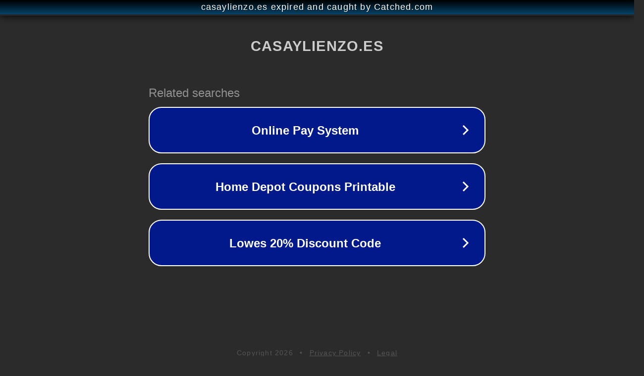

--- FILE ---
content_type: text/html; charset=utf-8
request_url: https://www.casaylienzo.es/herramientas/equipos-de-proteccion/calzado-de-proteccion/botas-de-seguridad/calzado-agua
body_size: 1170
content:
<!doctype html>
<html data-adblockkey="MFwwDQYJKoZIhvcNAQEBBQADSwAwSAJBANDrp2lz7AOmADaN8tA50LsWcjLFyQFcb/P2Txc58oYOeILb3vBw7J6f4pamkAQVSQuqYsKx3YzdUHCvbVZvFUsCAwEAAQ==_ZW6KXYejDhZp3P/FJN+6I8hgDynw8yHVkXZ7rmE7Mp/Sb6fMmR7+OrK9ml2YcXcQGWdPoXgzGiyJwiQ6kOzU3A==" lang="en" style="background: #2B2B2B;">
<head>
    <meta charset="utf-8">
    <meta name="viewport" content="width=device-width, initial-scale=1">
    <link rel="icon" href="[data-uri]">
    <link rel="preconnect" href="https://www.google.com" crossorigin>
</head>
<body>
<div id="target" style="opacity: 0"></div>
<script>window.park = "[base64]";</script>
<script src="/bYIUPSLDp.js"></script>
</body>
</html>
